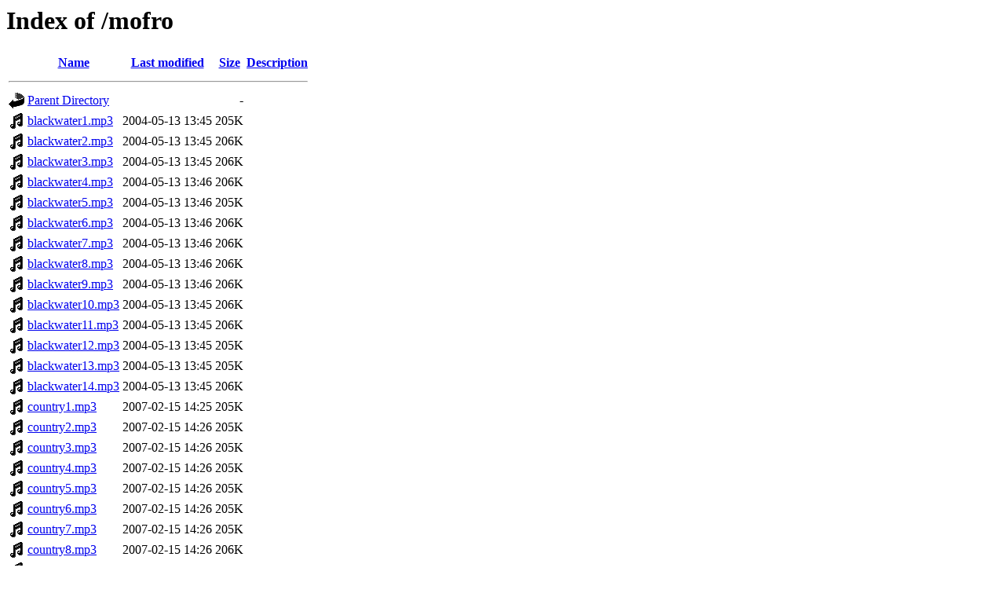

--- FILE ---
content_type: text/html;charset=UTF-8
request_url: http://homegrown.lmi.net/mofro/
body_size: 972
content:
<!DOCTYPE HTML PUBLIC "-//W3C//DTD HTML 3.2 Final//EN">
<html>
 <head>
  <title>Index of /mofro</title>
 </head>
 <body>
<h1>Index of /mofro</h1>
  <table>
   <tr><th valign="top"><img src="/icons/blank.gif" alt="[ICO]"></th><th><a href="?C=N;O=D">Name</a></th><th><a href="?C=M;O=A">Last modified</a></th><th><a href="?C=S;O=A">Size</a></th><th><a href="?C=D;O=A">Description</a></th></tr>
   <tr><th colspan="5"><hr></th></tr>
<tr><td valign="top"><img src="/icons/back.gif" alt="[PARENTDIR]"></td><td><a href="/">Parent Directory</a></td><td>&nbsp;</td><td align="right">  - </td><td>&nbsp;</td></tr>
<tr><td valign="top"><img src="/icons/sound2.gif" alt="[SND]"></td><td><a href="blackwater1.mp3">blackwater1.mp3</a></td><td align="right">2004-05-13 13:45  </td><td align="right">205K</td><td>&nbsp;</td></tr>
<tr><td valign="top"><img src="/icons/sound2.gif" alt="[SND]"></td><td><a href="blackwater2.mp3">blackwater2.mp3</a></td><td align="right">2004-05-13 13:45  </td><td align="right">206K</td><td>&nbsp;</td></tr>
<tr><td valign="top"><img src="/icons/sound2.gif" alt="[SND]"></td><td><a href="blackwater3.mp3">blackwater3.mp3</a></td><td align="right">2004-05-13 13:45  </td><td align="right">206K</td><td>&nbsp;</td></tr>
<tr><td valign="top"><img src="/icons/sound2.gif" alt="[SND]"></td><td><a href="blackwater4.mp3">blackwater4.mp3</a></td><td align="right">2004-05-13 13:46  </td><td align="right">206K</td><td>&nbsp;</td></tr>
<tr><td valign="top"><img src="/icons/sound2.gif" alt="[SND]"></td><td><a href="blackwater5.mp3">blackwater5.mp3</a></td><td align="right">2004-05-13 13:46  </td><td align="right">205K</td><td>&nbsp;</td></tr>
<tr><td valign="top"><img src="/icons/sound2.gif" alt="[SND]"></td><td><a href="blackwater6.mp3">blackwater6.mp3</a></td><td align="right">2004-05-13 13:46  </td><td align="right">206K</td><td>&nbsp;</td></tr>
<tr><td valign="top"><img src="/icons/sound2.gif" alt="[SND]"></td><td><a href="blackwater7.mp3">blackwater7.mp3</a></td><td align="right">2004-05-13 13:46  </td><td align="right">206K</td><td>&nbsp;</td></tr>
<tr><td valign="top"><img src="/icons/sound2.gif" alt="[SND]"></td><td><a href="blackwater8.mp3">blackwater8.mp3</a></td><td align="right">2004-05-13 13:46  </td><td align="right">206K</td><td>&nbsp;</td></tr>
<tr><td valign="top"><img src="/icons/sound2.gif" alt="[SND]"></td><td><a href="blackwater9.mp3">blackwater9.mp3</a></td><td align="right">2004-05-13 13:46  </td><td align="right">206K</td><td>&nbsp;</td></tr>
<tr><td valign="top"><img src="/icons/sound2.gif" alt="[SND]"></td><td><a href="blackwater10.mp3">blackwater10.mp3</a></td><td align="right">2004-05-13 13:45  </td><td align="right">206K</td><td>&nbsp;</td></tr>
<tr><td valign="top"><img src="/icons/sound2.gif" alt="[SND]"></td><td><a href="blackwater11.mp3">blackwater11.mp3</a></td><td align="right">2004-05-13 13:45  </td><td align="right">206K</td><td>&nbsp;</td></tr>
<tr><td valign="top"><img src="/icons/sound2.gif" alt="[SND]"></td><td><a href="blackwater12.mp3">blackwater12.mp3</a></td><td align="right">2004-05-13 13:45  </td><td align="right">205K</td><td>&nbsp;</td></tr>
<tr><td valign="top"><img src="/icons/sound2.gif" alt="[SND]"></td><td><a href="blackwater13.mp3">blackwater13.mp3</a></td><td align="right">2004-05-13 13:45  </td><td align="right">205K</td><td>&nbsp;</td></tr>
<tr><td valign="top"><img src="/icons/sound2.gif" alt="[SND]"></td><td><a href="blackwater14.mp3">blackwater14.mp3</a></td><td align="right">2004-05-13 13:45  </td><td align="right">206K</td><td>&nbsp;</td></tr>
<tr><td valign="top"><img src="/icons/sound2.gif" alt="[SND]"></td><td><a href="country1.mp3">country1.mp3</a></td><td align="right">2007-02-15 14:25  </td><td align="right">205K</td><td>&nbsp;</td></tr>
<tr><td valign="top"><img src="/icons/sound2.gif" alt="[SND]"></td><td><a href="country2.mp3">country2.mp3</a></td><td align="right">2007-02-15 14:26  </td><td align="right">205K</td><td>&nbsp;</td></tr>
<tr><td valign="top"><img src="/icons/sound2.gif" alt="[SND]"></td><td><a href="country3.mp3">country3.mp3</a></td><td align="right">2007-02-15 14:26  </td><td align="right">205K</td><td>&nbsp;</td></tr>
<tr><td valign="top"><img src="/icons/sound2.gif" alt="[SND]"></td><td><a href="country4.mp3">country4.mp3</a></td><td align="right">2007-02-15 14:26  </td><td align="right">205K</td><td>&nbsp;</td></tr>
<tr><td valign="top"><img src="/icons/sound2.gif" alt="[SND]"></td><td><a href="country5.mp3">country5.mp3</a></td><td align="right">2007-02-15 14:26  </td><td align="right">205K</td><td>&nbsp;</td></tr>
<tr><td valign="top"><img src="/icons/sound2.gif" alt="[SND]"></td><td><a href="country6.mp3">country6.mp3</a></td><td align="right">2007-02-15 14:26  </td><td align="right">205K</td><td>&nbsp;</td></tr>
<tr><td valign="top"><img src="/icons/sound2.gif" alt="[SND]"></td><td><a href="country7.mp3">country7.mp3</a></td><td align="right">2007-02-15 14:26  </td><td align="right">205K</td><td>&nbsp;</td></tr>
<tr><td valign="top"><img src="/icons/sound2.gif" alt="[SND]"></td><td><a href="country8.mp3">country8.mp3</a></td><td align="right">2007-02-15 14:26  </td><td align="right">206K</td><td>&nbsp;</td></tr>
<tr><td valign="top"><img src="/icons/sound2.gif" alt="[SND]"></td><td><a href="country9.mp3">country9.mp3</a></td><td align="right">2007-02-15 14:26  </td><td align="right">205K</td><td>&nbsp;</td></tr>
<tr><td valign="top"><img src="/icons/sound2.gif" alt="[SND]"></td><td><a href="country10.mp3">country10.mp3</a></td><td align="right">2007-02-15 14:25  </td><td align="right">205K</td><td>&nbsp;</td></tr>
<tr><td valign="top"><img src="/icons/sound2.gif" alt="[SND]"></td><td><a href="country11.mp3">country11.mp3</a></td><td align="right">2007-02-15 14:25  </td><td align="right">205K</td><td>&nbsp;</td></tr>
<tr><td valign="top"><img src="/icons/sound2.gif" alt="[SND]"></td><td><a href="country12.mp3">country12.mp3</a></td><td align="right">2007-02-15 14:26  </td><td align="right">205K</td><td>&nbsp;</td></tr>
<tr><td valign="top"><img src="/icons/sound2.gif" alt="[SND]"></td><td><a href="lochloosa1.mp3">lochloosa1.mp3</a></td><td align="right">2004-07-16 10:05  </td><td align="right">112K</td><td>&nbsp;</td></tr>
<tr><td valign="top"><img src="/icons/sound2.gif" alt="[SND]"></td><td><a href="lochloosa2.mp3">lochloosa2.mp3</a></td><td align="right">2004-07-16 10:05  </td><td align="right">206K</td><td>&nbsp;</td></tr>
<tr><td valign="top"><img src="/icons/sound2.gif" alt="[SND]"></td><td><a href="lochloosa3.mp3">lochloosa3.mp3</a></td><td align="right">2004-07-16 10:05  </td><td align="right">206K</td><td>&nbsp;</td></tr>
<tr><td valign="top"><img src="/icons/sound2.gif" alt="[SND]"></td><td><a href="lochloosa4.mp3">lochloosa4.mp3</a></td><td align="right">2004-07-16 10:06  </td><td align="right">205K</td><td>&nbsp;</td></tr>
<tr><td valign="top"><img src="/icons/sound2.gif" alt="[SND]"></td><td><a href="lochloosa5.mp3">lochloosa5.mp3</a></td><td align="right">2004-07-16 10:06  </td><td align="right">205K</td><td>&nbsp;</td></tr>
<tr><td valign="top"><img src="/icons/sound2.gif" alt="[SND]"></td><td><a href="lochloosa6.mp3">lochloosa6.mp3</a></td><td align="right">2004-07-16 10:06  </td><td align="right">203K</td><td>&nbsp;</td></tr>
<tr><td valign="top"><img src="/icons/sound2.gif" alt="[SND]"></td><td><a href="lochloosa7.mp3">lochloosa7.mp3</a></td><td align="right">2004-07-16 10:06  </td><td align="right">205K</td><td>&nbsp;</td></tr>
<tr><td valign="top"><img src="/icons/sound2.gif" alt="[SND]"></td><td><a href="lochloosa8.mp3">lochloosa8.mp3</a></td><td align="right">2004-07-16 10:06  </td><td align="right">205K</td><td>&nbsp;</td></tr>
<tr><td valign="top"><img src="/icons/sound2.gif" alt="[SND]"></td><td><a href="lochloosa9.mp3">lochloosa9.mp3</a></td><td align="right">2004-07-16 10:06  </td><td align="right">205K</td><td>&nbsp;</td></tr>
<tr><td valign="top"><img src="/icons/sound2.gif" alt="[SND]"></td><td><a href="lochloosa10.mp3">lochloosa10.mp3</a></td><td align="right">2004-07-16 10:05  </td><td align="right">205K</td><td>&nbsp;</td></tr>
<tr><td valign="top"><img src="/icons/sound2.gif" alt="[SND]"></td><td><a href="lochloosa11.mp3">lochloosa11.mp3</a></td><td align="right">2004-07-16 10:05  </td><td align="right">205K</td><td>&nbsp;</td></tr>
<tr><td valign="top"><img src="/icons/sound2.gif" alt="[SND]"></td><td><a href="lochloosa12.mp3">lochloosa12.mp3</a></td><td align="right">2004-07-16 10:05  </td><td align="right">205K</td><td>&nbsp;</td></tr>
<tr><td valign="top"><img src="/icons/sound2.gif" alt="[SND]"></td><td><a href="lochloosa13.mp3">lochloosa13.mp3</a></td><td align="right">2004-07-16 10:05  </td><td align="right">205K</td><td>&nbsp;</td></tr>
<tr><td valign="top"><img src="/icons/sound2.gif" alt="[SND]"></td><td><a href="lochloosa14.mp3">lochloosa14.mp3</a></td><td align="right">2004-07-16 10:05  </td><td align="right">206K</td><td>&nbsp;</td></tr>
<tr><td valign="top"><img src="/icons/sound2.gif" alt="[SND]"></td><td><a href="orange%201.mp3">orange 1.mp3</a></td><td align="right">2008-08-25 13:39  </td><td align="right">396K</td><td>&nbsp;</td></tr>
<tr><td valign="top"><img src="/icons/sound2.gif" alt="[SND]"></td><td><a href="orange%202.mp3">orange 2.mp3</a></td><td align="right">2008-08-25 13:39  </td><td align="right">409K</td><td>&nbsp;</td></tr>
<tr><td valign="top"><img src="/icons/sound2.gif" alt="[SND]"></td><td><a href="orange%203.mp3">orange 3.mp3</a></td><td align="right">2008-08-25 13:40  </td><td align="right">395K</td><td>&nbsp;</td></tr>
<tr><td valign="top"><img src="/icons/sound2.gif" alt="[SND]"></td><td><a href="orange%204.mp3">orange 4.mp3</a></td><td align="right">2008-08-25 13:41  </td><td align="right">434K</td><td>&nbsp;</td></tr>
<tr><td valign="top"><img src="/icons/sound2.gif" alt="[SND]"></td><td><a href="orange%205.mp3">orange 5.mp3</a></td><td align="right">2008-08-25 13:42  </td><td align="right">410K</td><td>&nbsp;</td></tr>
<tr><td valign="top"><img src="/icons/sound2.gif" alt="[SND]"></td><td><a href="orange%206.mp3">orange 6.mp3</a></td><td align="right">2008-08-25 13:43  </td><td align="right">411K</td><td>&nbsp;</td></tr>
<tr><td valign="top"><img src="/icons/sound2.gif" alt="[SND]"></td><td><a href="orange%207.mp3">orange 7.mp3</a></td><td align="right">2008-08-25 13:44  </td><td align="right">434K</td><td>&nbsp;</td></tr>
<tr><td valign="top"><img src="/icons/sound2.gif" alt="[SND]"></td><td><a href="orange%208.mp3">orange 8.mp3</a></td><td align="right">2008-08-25 13:45  </td><td align="right">461K</td><td>&nbsp;</td></tr>
   <tr><th colspan="5"><hr></th></tr>
</table>
<address>Apache/2.4.10 (Debian) Server at homegrown.lmi.net Port 80</address>
</body></html>
